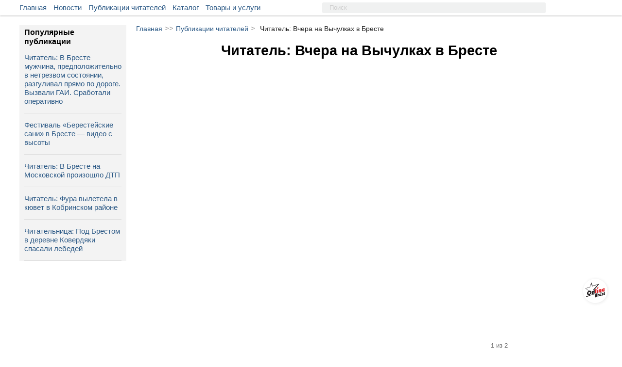

--- FILE ---
content_type: text/html; charset=UTF-8
request_url: https://onlinebrest.by/publikacii/chitatel-vchera-na-vychulkah-v-breste.html
body_size: 10357
content:
<!DOCTYPE html>
<html lang="ru" prefix="og:http://ogp.me/ns#">
<head>
	<meta charset="UTF-8">
	<title>Читатель: Вчера на Вычулках в Бресте | onlinebrest.by</title>
	<meta name="viewport"
          content="width=device-width, user-scalable=no, initial-scale=1.0, maximum-scale=1.0, minimum-scale=1.0">
    <meta http-equiv="X-UA-Compatible" content="ie=edge">
	<link rel="apple-touch-icon" sizes="180x180" href="https://onlinebrest.by/favicons/apple-touch-icon.png">
    <link rel="icon" type="image/png" sizes="32x32" href="https://onlinebrest.by/favicons/favicon-32x32.png">
    <link rel="icon" type="image/png" sizes="16x16" href="https://onlinebrest.by/favicons/favicon-16x16.png">
    <link rel="icon" type="image/x-icon" href="https://onlinebrest.by/favicons/favicon.ico">
    <link rel="icon" href="https://onlinebrest.by/favicons/favicon.ico" />
    <link rel="manifest" href="https://onlinebrest.by/site.webmanifest">
    <meta name="msapplication-TileColor" content="#507299">
    <meta name="theme-color" content="#507299">
	<link rel="stylesheet" href="https://onlinebrest.by/css/main.min.css?H4vzO9I6UfeIUdmF">
		<meta name="keywords" content="">
	<meta name="description" content="">
		<meta property='og:type' content='website' />
	<meta property="og:title" content="Читатель: Вчера на Вычулках в Бресте" />
	<meta property="og:image" content="https://onlinebrest.by/media/uploads/publ/thumbs/EZr23dcJ1643923263.jpg" />
	<meta property="og:description" content="" />
	<meta property="og:url" content="https://onlinebrest.by/publikacii/chitatel-vchera-na-vychulkah-v-breste.html" />
	<meta property="vk:title" content="Читатель: Вчера на Вычулках в Бресте" />
	<meta property="vk:url" content="https://onlinebrest.by/publikacii/chitatel-vchera-na-vychulkah-v-breste.html" />
	<meta property="vk:image" content="https://onlinebrest.by/media/uploads/publ/thumbs/EZr23dcJ1643923263.jpg" />
	<meta name="csrf-token" content="3ht03Eb2ErXcbfGurMVWZLdVYLAulUq2JMTFCjyO">
	<!-- Yandex.Metrika counter -->
	<script type="text/javascript" >
	   (function(m,e,t,r,i,k,a){m[i]=m[i]||function(){(m[i].a=m[i].a||[]).push(arguments)};
	   m[i].l=1*new Date();k=e.createElement(t),a=e.getElementsByTagName(t)[0],k.async=1,k.src=r,a.parentNode.insertBefore(k,a)})
	   (window, document, "script", "https://mc.yandex.ru/metrika/tag.js", "ym");

	   ym(46205961, "init", {
	        clickmap:true,
	        trackLinks:true,
	        accurateTrackBounce:true,
	        webvisor:true
	   });
	</script>
	<noscript><div><img src="https://mc.yandex.ru/watch/46205961" style="position:absolute; left:-9999px;" alt="" /></div></noscript>
	<!-- /Yandex.Metrika counter -->
	<!-- Global site tag (gtag.js) - Google Analytics -->
	<script async src="https://www.googletagmanager.com/gtag/js?id=UA-111975213-1"></script>
	<script>
	  window.dataLayer = window.dataLayer || [];
	  function gtag(){dataLayer.push(arguments);}
	  gtag('js', new Date());

	  gtag('config', 'UA-111975213-1');
	</script>
</head>
<body>
	<div class="header__wrapper" id="header">
		<div class="main__wrapper">
			<div class="container__menu">
				<ul>
					<li class="menu-item"><a href="/">Главная</a></li>
					<li class="menu-item"><a href="/novosti">Новости</a></li>
					<li class="menu-item"><a href="/publikacii">Публикации читателей</a></li>
					<li class="menu-item"><a href="https://onlinebrest.by/katalog">Каталог</a></li>
					<li class="menu-item"><a href="https://onlinebrest.by/products">Товары и услуги</a></li>

				</ul>
			</div>
            <div class="search__button">
				<svg class="search-icon">
					<use xlink:href="#icon-search"/>
				</svg>
			</div>
			<form action="/search" method="get" class="top-search">
				<input type="hidden" name="searchid" value="2347897"/>
				<input type="hidden" name="web" value="0"/>
				<input type="text" name="text" placeholder="Поиск">
			</form>
			<div class="mobile-button" id="slideBtn">
				<span></span>
				<span></span>
				<span></span>
				<span></span>
			</div>
						<div class="container__login">
				<ul>






				</ul>
			</div>
								</div>
	</div>
	<div class="mobi-menu__wrapper" id="menu-mobi">
		<div class="container__mobi-menu margin-mob">
            <a href="/" class="mobile-menu__item">
                Главная
            </a>
            <a href="/novosti" class="mobile-menu__item">
                Новости
            </a>
            <a href="/publikacii" class="mobile-menu__item">
                Публикации читателей
            </a>
			            





                                    <div class="mobile-menu__phone">
                <a href="tel:+375(33)3445445">+375 (33) 344-54-45</a>
                <span class="phone-description mobile-menu__item_gray">
                    Связь с нами
                </span>
            </div>
            <!-- I don't know why -->
            <div class="mobile-logo"></div>
        </div>
	</div>
	<div class="content__wrapper">
				<!-- Контент -->
		<div class="content-block">
			<div class="article__wrapper">
    <div class="bread-crumbs">
        <a href="/">Главная</a><span>>></span><a href="/publikacii">Публикации читателей</a><span>></span><span class="bread-crumbs-title">Читатель: Вчера на Вычулках в Бресте</span>
    </div>
    <div class="single-abv__wrapper">
                <div class="single-publication__description">
            <h1 class="single-publication-title" style="padding-bottom: 10px;">
                Читатель: Вчера на Вычулках в Бресте
            </h1>
                        <div class="single-publication__images">
                <div class="single-publication__main-img" id="pub-img">
                                        <a data-fancybox="gallery" href="/media/uploads/publ/EZr23dcJ1643923263.jpg">
                        <div class="single-publication__img" style="background-image: url('/media/uploads/publ/EZr23dcJ1643923263.jpg');"></div>
                    </a>
                                        <a data-fancybox="gallery" href="/media/uploads/publ/5ZN6Xot11643923263.jpg">
                        <div class="single-publication__img" style="background-image: url('/media/uploads/publ/5ZN6Xot11643923263.jpg');"></div>
                    </a>
                                    </div>
                <div class="single-publication__add-img">
                                        <div class="single-publication__img" style="background-image: url('https://onlinebrest.by/media/uploads/publ/thumbs/EZr23dcJ1643923263.jpg');"></div>
                                        <div class="single-publication__img" style="background-image: url('https://onlinebrest.by/media/uploads/publ/thumbs/5ZN6Xot11643923263.jpg');"></div>
                                    </div>
                <div class="imgCounter">1 из 2</div>
            </div>
                        <div class="publication-single__date">
                <span class="single-add-favorite add-to-fav " data-id="7686" data-type="p">
                    <svg class="fav-icon-list"><use xlink:href="#icon-favorites"/></svg>
                </span>
                <span>04.02.2022 00:21</span>
            </div>
            
            <div class="bottom-wrapper">
                            </div>
        </div>



    </div>
</div>
<div class="last-sidebar-wrapper">
    <div class="last-sidebar">
        <div class="last-sidebar-title">Популярные публикации</div>
                    <div class="last-sidebar-item">
                <a href="https://onlinebrest.by/publikacii/chitatel-v-breste-muzhchina-predpolozhitelno-v-netrezvom-sostoyanii-razgulival-pryamo-po-doroge-vyzvali-gai-srabotali-operativno.html" class="news-sidebar-desc">
                    <span class="fire-news"></span>
                    Читатель: В Бресте мужчина, предположительно в нетрезвом состоянии, разгуливал прямо по дороге. Вызвали ГАИ. Сработали оперативно
                </a>
            </div>
                    <div class="last-sidebar-item">
                <a href="https://onlinebrest.by/publikacii/festival-beresteyskie-sani-v-breste-video-s-vysoty.html" class="news-sidebar-desc">
                    <span class="fire-news"></span>
                    Фестиваль «Берестейские сани» в Бресте — видео с высоты
                </a>
            </div>
                    <div class="last-sidebar-item">
                <a href="https://onlinebrest.by/publikacii/chitatel-v-breste-na-moskovskoy-proizoshlo-dtp-2.html" class="news-sidebar-desc">
                    <span class="fire-news"></span>
                    Читатель: В Бресте на Московской произошло ДТП
                </a>
            </div>
                    <div class="last-sidebar-item">
                <a href="https://onlinebrest.by/publikacii/chitatel-fura-vyletela-v-kyuvet-v-kobrinskom-rayone.html" class="news-sidebar-desc">
                    <span class="fire-news"></span>
                    Читатель: Фура вылетела в кювет в Кобринском районе
                </a>
            </div>
                    <div class="last-sidebar-item">
                <a href="https://onlinebrest.by/publikacii/chitatelnica-pod-brestom-v-derevne-koverdyaki-spasali-lebedey.html" class="news-sidebar-desc">
                    <span class="fire-news"></span>
                    Читательница: Под Брестом в деревне Ковердяки спасали лебедей
                </a>
            </div>
            </div>
</div>
		</div>
		<!-- Конец контента -->
	</div>
		<div class="promo__wrapper">
		<div class="promo__wrapper-content">
					</div>
	</div>
		<div class="wrapper__seo-text">
		<div class="seo-text">
			<!-- СЕО текст -->
		</div>
	</div>
	<div class="footer__wrapper">
		<div class="container__footer">
			<div class="container__footer-item">
				<div class="footer-item__title">
					Наши услуги
				</div>
				<ul>
					<li><a href="/reklama-na-saite">Реклама на сайте</a></li>
					<li><a href="/publichnyj-dogovor">Публичный договор</a></li>
					<li><a href="/polzovatelskoe-soglashenie">Пользовательское соглашение</a></li>
                    <li><a href="/pravila-objavlenia">Правила подачи объявления</a> </li>
				</ul>
			</div>
			<div class="container__footer-item">
				<div class="footer-item__title">
					Информация сайта
				</div>
				<ul>
					<li><a href="/o-nas">О нас</a></li>
					<li><a href="/kontakty">Контакты</a></li>
                    <li><a href="/yuridicheskaya-informatsiya">Юридическая информация</a></li>
					<li><a href="/usloviya-ispol'zovaniya-materialov">Условия использования материалов</a></li>
				</ul>
			</div>
			<div class="container__footer-item">
				<div class="footer-item__title">Мы в соц. сетях</div>
                <ul class="social-btn">
    <li>
        <a rel="nofollow" target="_blank" href="https://vk.com/onlinebrest">
            <svg class="icon" width="30" height="30">
                <use xlink:href="#icon-vk" />
            </svg>
        </a>
    </li>
    <li>
        <a rel="nofollow" target="_blank" href="https://www.instagram.com/onlinebrestby/">
            <svg class="icon" width="30" height="30">
                <use xlink:href="#icon-instagram" />
            </svg>
        </a>
    </li>
    <li>
        <a rel="nofollow" target="_blank" href="https://ok.ru/onlinebrest">
            <svg class="icon" width="30" height="30">
                <use xlink:href="#icon-ok" />
            </svg>
        </a>
    </li>
    <li>
        <a rel="nofollow" target="_blank" href="https://invite.viber.com/?g2=AQAm33LExRqCKkgs5yo46wy1lv9bygDGP9WsuvpYHEOIz4cBca2UKlAZluOjusxw&lang=ru">
            <svg class="icon" width="30" height="30">
                <use xlink:href="#icon-viber" />
            </svg>
        </a>
    </li>
    <li>
        <a rel="nofollow" target="_blank" href="https://www.facebook.com/groups/onlinebrest/">
            <svg class="icon" width="30" height="30">
                <use xlink:href="#icon-fb" />
            </svg>
        </a>
    </li>
    <li>
        <a rel="nofollow" target="_blank" href="https://t.me/onlinebrestby">
            <svg class="icon" width="30" height="30">
                <use xlink:href="#icon-telegram" />
            </svg>
        </a>
    </li>
    <li>
        <a rel="nofollow" target="_blank" href="https://twitter.com/onlinebrest">
            <svg class="icon" width="30" height="30">
                <use xlink:href="#icon-twitter" />
            </svg>
        </a>
    </li>
    <li>
        <a target="_blank" href="https://onlinebrest.by/rss/novosti">
            <svg class="icon" width="30" height="30">
                <use xlink:href="#icon-rss" />
            </svg>
        </a>
    </li>
</ul>
			</div>
		</div>
	</div>
	<div class="stub">
	</div>
	<div id="tooltip"></div>
	<div class="popUp">
		<div class="popUp-title">
			Сообщение сайта
		</div>
		<div class="popUp-msg"></div>
	</div>
	<a href="/" class="btn-home" id="toHome"></a>
	<div class="btn-top" id="toTop">

	</div>
	<div class="popLoader">
		<div class="load">
			<svg version="1" width="64" height="64" viewBox="0 0 128 128"><g><circle cx="16" cy="64" r="16" fill="#fff"/><circle cx="16" cy="64" r="14.344" fill="#fff" transform="rotate(45 64 64)"/><circle cx="16" cy="64" r="12.531" fill="#fff" transform="rotate(90 64 64)"/><circle cx="16" cy="64" r="10.75" fill="#fff" transform="rotate(135 64 64)"/><circle cx="16" cy="64" r="10.063" fill="#fff" transform="rotate(180 64 64)"/><circle cx="16" cy="64" r="8.063" fill="#fff" transform="rotate(225 64 64)"/><circle cx="16" cy="64" r="6.438" fill="#fff" transform="rotate(270 64 64)"/><circle cx="16" cy="64" r="5.375" fill="#fff" transform="rotate(315 64 64)"/><animateTransform attributeName="transform" type="rotate" values="0 64 64;315 64 64;270 64 64;225 64 64;180 64 64;135 64 64;90 64 64;45 64 64" calcMode="discrete" dur="720ms" repeatCount="indefinite"/></g></svg>
		</div>
	</div>

    <div class="mobile-panel">
    <div class="mobile-panel--list">
        <div class="mobile-btn">
            <a href="/katalog" class="mobile-btn--link">
                <img src="https://onlinebrest.by/images/katalog1.svg" class="mobile-btn--icon" alt="">
                <span class="mobile-btn--text">Каталог</span>
            </a>
        </div>
        <div class="mobile-btn">
            <a href="/products" class="mobile-btn--link">
                <img src="https://onlinebrest.by/images/tovari1.svg" class="mobile-btn--icon" alt="">
                <span class="mobile-btn--text">Товары/услуги</span>
            </a>
        </div>

        <div class="mobile-btn mobile-btn--home">
            <a href="/" class="mobile-home"></a>
        </div>

        <div class="mobile-btn">
            <a href="/novosti" class="mobile-btn--link">
                <img src="https://onlinebrest.by/images/news1.svg" class="mobile-btn--icon" alt="">
                <span class="mobile-btn--text">Новости</span>
            </a>
        </div>
        <div class="mobile-btn">
            <a href="/publikacii" class="mobile-btn--link">
                <img src="https://onlinebrest.by/images/chitatekeu1.svg" class="mobile-btn--icon" alt="">
                <span class="mobile-btn--text">От читателей</span>
            </a>
        </div>
    </div>
</div>

	<svg style="position: absolute; width: 0; height: 0; overflow: hidden;" version="1.1">
    <defs>
        <symbol id="icon-video-camera" viewBox="0 0 32 32">
            <path d="M23.273 27.542c0 0.607-0.695 1.099-1.551 1.099h-20.17c-0.857 0-1.551-0.492-1.551-1.099v-14.287c0-0.607 0.695-1.099 1.551-1.099h20.17c0.857 0 1.551 0.492 1.551 1.099v14.287z"></path>
            <path d="M9.697 7.723c0 2.142-1.737 3.879-3.879 3.879s-3.879-1.737-3.879-3.879c0-2.142 1.737-3.879 3.879-3.879s3.879 1.737 3.879 3.879z"></path>
            <path d="M21.333 6.753c0 2.678-2.171 4.848-4.848 4.848s-4.848-2.171-4.848-4.848c0-2.678 2.171-4.848 4.848-4.848s4.849 2.171 4.849 4.848z"></path>
            <path d="M32 29.126s-0.129 0.97-1.034 0.97c-0.905 0-6.723-5.427-6.723-6.141v-7.111c0-0.714 5.689-6.141 6.723-6.141s1.034 0.97 1.034 0.97v17.455z"></path>
        </symbol>
        <symbol id="icon-camera" viewBox="0 0 32 32">
            <path d="M9.5 19c0 3.59 2.91 6.5 6.5 6.5s6.5-2.91 6.5-6.5-2.91-6.5-6.5-6.5-6.5 2.91-6.5 6.5zM30 8h-7c-0.5-2-1-4-3-4h-8c-2 0-2.5 2-3 4h-7c-1.1 0-2 0.9-2 2v18c0 1.1 0.9 2 2 2h28c1.1 0 2-0.9 2-2v-18c0-1.1-0.9-2-2-2zM16 27.875c-4.902 0-8.875-3.973-8.875-8.875s3.973-8.875 8.875-8.875c4.902 0 8.875 3.973 8.875 8.875s-3.973 8.875-8.875 8.875zM30 14h-4v-2h4v2z"></path>
        </symbol>
        <symbol id="icon-link" viewBox="0 0 32 32">
            <path d="M22.208 13.76c-0.64-1.408-1.408-2.24-2.304-2.944l-3.328 3.264c-0.384 0.384-0.384 0.96 0 1.344 1.088 1.088 1.088 2.88 0 3.968l-6.144 6.144c-1.088 1.088-2.944 1.088-3.968 0-1.088-1.088-1.088-2.88 0-3.968l1.856-1.856c-0.832-1.536-1.344-3.2-1.344-4.992 0-0.64 0.064-1.216 0.192-1.792l-4.672 4.672c-3.264 3.264-3.264 8.64 0 11.904s8.64 3.264 11.904 0c5.248-5.248 6.592-6.272 7.616-8.128 1.344-2.496 1.344-5.12 0.192-7.616z"></path>
            <path d="M29.504 2.496c-3.264-3.328-8.64-3.328-11.904 0l-6.336 6.336c-3.776 3.776-2.944 9.92 0.704 12.544l3.264-3.264c0.32-0.32 0.384-0.896 0-1.344-0.704-0.704-0.96-1.856-0.832-2.112 0.064-1.728 1.728-2.752 7.104-8.192 2.624-2.624 6.656 1.408 3.968 3.968l-1.984 1.984c1.216 2.24 1.6 4.48 1.152 6.784l4.8-4.8c3.392-3.264 3.392-8.64 0.064-11.904z"></path>
        </symbol>
        <symbol id="icon-phone" viewBox="0 0 32 32">
            <path d="M32 25.28c0.064 0.512-0.064 0.96-0.448 1.344l-4.48 4.48c-0.192 0.256-0.448 0.448-0.768 0.576s-0.64 0.256-0.96 0.32h-0.64c-0.448 0-1.152-0.064-2.112-0.192s-2.112-0.512-3.52-1.088c-1.408-0.576-2.944-1.408-4.736-2.56s-3.648-2.752-5.632-4.736c-1.6-1.536-2.88-3.072-3.904-4.48s-1.856-2.752-2.496-3.968c-0.64-1.216-1.088-2.304-1.408-3.264s-0.512-1.856-0.64-2.56-0.128-1.28-0.128-1.664c0-0.384 0.064-0.64 0.064-0.704 0.064-0.32 0.128-0.64 0.32-0.96s0.32-0.576 0.576-0.768l4.48-4.48c0.192-0.384 0.576-0.512 0.96-0.512 0.32 0 0.576 0.064 0.768 0.256 0.256 0.192 0.448 0.384 0.576 0.64l3.648 6.848c0.192 0.384 0.256 0.768 0.192 1.216s-0.256 0.768-0.576 1.088l-1.664 1.664c-0.064 0.064-0.064 0.128-0.128 0.192-0.064 0.128-0.064 0.192-0.064 0.256 0.064 0.448 0.32 1.024 0.64 1.6 0.256 0.512 0.704 1.216 1.28 1.984s1.344 1.664 2.432 2.688c1.024 1.024 1.92 1.856 2.688 2.432s1.472 1.024 1.984 1.28c0.512 0.256 0.96 0.448 1.216 0.512l0.448 0.064c0.064 0 0.128 0 0.192-0.064 0.128-0.064 0.192-0.064 0.192-0.128l1.92-1.984c0.384-0.384 0.896-0.512 1.408-0.512 0.384 0 0.704 0.064 0.896 0.192h0.064l6.528 3.84c0.448 0.32 0.768 0.704 0.832 1.152z"></path>
        </symbol>
        <symbol id="icon-fb" viewBox="0 0 32 32">
            <path d="M19.269 31.781c-0.156 0.006-0.256 0.019-0.356 0.019-2.137 0-4.269-0.006-6.406 0.006-0.3 0-0.381-0.081-0.381-0.381 0.006-4.975 0.006-9.956 0.006-14.931 0-0.131 0-0.262 0-0.431-1.162 0-2.294 0-3.444 0 0-1.775 0-3.519 0-5.313 0.119 0 0.231 0 0.338 0 0.938 0 1.875-0.006 2.813 0.006 0.238 0 0.3-0.069 0.3-0.3-0.012-1.394-0.012-2.794 0-4.188 0.006-0.975 0.162-1.925 0.613-2.806 0.644-1.244 1.662-2.050 2.95-2.55 1.050-0.412 2.156-0.563 3.269-0.581 1.813-0.025 3.625-0.013 5.438-0.019 0.169 0 0.306-0.006 0.306 0.231-0.006 1.719-0.006 3.438-0.006 5.156 0 0.019-0.006 0.037-0.031 0.119-0.106 0-0.225 0-0.344 0-1.125 0-2.25-0.006-3.375 0-0.65 0-1.175 0.263-1.506 0.831-0.1 0.169-0.163 0.388-0.163 0.588-0.019 1.063 0 2.125-0.012 3.188 0 0.25 0.075 0.319 0.319 0.319 1.563-0.012 3.125-0.006 4.688-0.006 0.125 0 0.244 0 0.456 0-0.219 1.787-0.431 3.537-0.65 5.306-1.625 0-3.206 0-4.819 0 0 5.256 0 10.481 0 15.738z"></path>
        </symbol>
        <symbol id="icon-ok" viewBox="0 0 32 32">
            <path d="M14.656 22.528c-2.496-0.256-4.736-0.896-6.656-2.368-0.256-0.192-0.512-0.384-0.704-0.576-0.832-0.832-0.896-1.728-0.256-2.688 0.576-0.832 1.536-1.024 2.496-0.576 0.192 0.064 0.384 0.192 0.576 0.32 3.584 2.432 8.448 2.496 12.032 0.128 0.384-0.256 0.704-0.512 1.152-0.576 0.832-0.192 1.664 0.064 2.112 0.832 0.512 0.832 0.512 1.664-0.128 2.368-0.96 1.024-2.176 1.728-3.52 2.24-1.28 0.512-2.624 0.704-3.968 0.896l0.448 0.448c1.856 1.856 3.712 3.712 5.504 5.568 0.64 0.64 0.768 1.408 0.384 2.176-0.384 0.832-1.216 1.344-2.048 1.28-0.512-0.064-0.96-0.32-1.28-0.64-1.408-1.408-2.816-2.752-4.16-4.224-0.384-0.384-0.576-0.32-0.96 0-1.408 1.472-2.816 2.88-4.224 4.288-0.64 0.64-1.408 0.768-2.176 0.384s-1.28-1.216-1.28-1.984c0-0.576 0.32-0.96 0.704-1.344l5.952-5.952z"></path>
            <path d="M16.128 16.192c-4.416 0-8.064-3.712-8-8.128 0-4.48 3.648-8.064 8.128-8.064s8.064 3.648 8.064 8.192c-0.064 4.416-3.712 8-8.192 8zM20.16 8.064c0-2.176-1.792-3.968-3.968-3.968-2.24 0-3.968 1.792-3.968 4.032 0 2.176 1.792 3.904 3.968 3.904 2.24 0 3.968-1.728 3.968-3.968z"></path>
        </symbol>
        <symbol id="icon-vk" viewBox="0 0 32 32">
            <path d="M31.83 23.36c-0.039-0.084-0.075-0.153-0.108-0.208-0.555-1-1.616-2.227-3.182-3.682l-0.033-0.033-0.017-0.016-0.017-0.017h-0.017c-0.711-0.678-1.161-1.133-1.349-1.366-0.345-0.444-0.422-0.894-0.234-1.35 0.133-0.344 0.633-1.071 1.5-2.182 0.456-0.589 0.816-1.061 1.083-1.416 1.922-2.555 2.755-4.187 2.499-4.898l-0.099-0.166c-0.067-0.1-0.239-0.192-0.516-0.275s-0.633-0.097-1.067-0.042l-4.798 0.033c-0.078-0.028-0.189-0.025-0.333 0.008s-0.217 0.050-0.217 0.050l-0.084 0.042-0.066 0.050c-0.056 0.033-0.117 0.091-0.183 0.175s-0.122 0.181-0.166 0.292c-0.522 1.344-1.116 2.594-1.783 3.749-0.411 0.689-0.788 1.286-1.133 1.791s-0.633 0.877-0.866 1.116c-0.233 0.239-0.444 0.43-0.633 0.575s-0.333 0.206-0.433 0.183c-0.1-0.022-0.194-0.045-0.284-0.067-0.155-0.1-0.28-0.236-0.375-0.408s-0.158-0.389-0.192-0.65c-0.033-0.261-0.053-0.486-0.058-0.675s-0.003-0.456 0.008-0.8c0.012-0.344 0.017-0.578 0.017-0.7 0-0.422 0.008-0.88 0.025-1.375s0.030-0.886 0.042-1.174c0.011-0.289 0.017-0.594 0.017-0.916s-0.020-0.575-0.058-0.758c-0.038-0.183-0.097-0.361-0.174-0.533s-0.192-0.305-0.342-0.4c-0.15-0.094-0.336-0.169-0.558-0.225-0.589-0.133-1.338-0.205-2.249-0.216-2.066-0.022-3.393 0.111-3.982 0.4-0.233 0.122-0.444 0.289-0.633 0.5-0.2 0.244-0.228 0.378-0.084 0.4 0.667 0.1 1.138 0.339 1.416 0.716l0.1 0.2c0.078 0.144 0.156 0.4 0.233 0.766s0.128 0.772 0.15 1.216c0.055 0.811 0.055 1.505 0 2.083s-0.108 1.027-0.158 1.35-0.125 0.583-0.225 0.783c-0.1 0.2-0.167 0.322-0.2 0.366s-0.061 0.072-0.083 0.083c-0.144 0.055-0.295 0.084-0.45 0.084s-0.344-0.078-0.566-0.233c-0.222-0.156-0.453-0.369-0.691-0.641s-0.508-0.653-0.808-1.141c-0.3-0.489-0.611-1.066-0.933-1.733l-0.267-0.483c-0.167-0.311-0.394-0.764-0.683-1.358s-0.544-1.169-0.766-1.725c-0.089-0.233-0.222-0.411-0.4-0.533l-0.083-0.050c-0.055-0.044-0.144-0.091-0.266-0.142s-0.25-0.086-0.383-0.108l-4.565 0.033c-0.467 0-0.783 0.106-0.95 0.317l-0.067 0.1c-0.033 0.056-0.050 0.144-0.050 0.267s0.033 0.272 0.1 0.45c0.666 1.566 1.391 3.077 2.174 4.532s1.463 2.627 2.041 3.515c0.578 0.889 1.166 1.727 1.766 2.516s0.997 1.294 1.191 1.516c0.194 0.222 0.347 0.389 0.458 0.5l0.417 0.4c0.267 0.267 0.658 0.586 1.175 0.958s1.089 0.739 1.716 1.1c0.628 0.361 1.358 0.655 2.191 0.883s1.644 0.319 2.433 0.275h1.916c0.389-0.034 0.683-0.156 0.883-0.367l0.066-0.084c0.045-0.066 0.086-0.169 0.125-0.308s0.058-0.292 0.058-0.458c-0.011-0.478 0.025-0.908 0.108-1.291s0.178-0.672 0.284-0.866c0.106-0.194 0.225-0.358 0.358-0.491s0.228-0.214 0.284-0.242c0.055-0.028 0.099-0.047 0.133-0.058 0.267-0.089 0.58-0.003 0.942 0.258s0.7 0.583 1.016 0.966c0.317 0.383 0.697 0.814 1.141 1.291s0.833 0.833 1.166 1.066l0.333 0.2c0.222 0.133 0.511 0.256 0.867 0.367s0.666 0.139 0.933 0.083l4.265-0.067c0.422 0 0.75-0.070 0.983-0.208s0.372-0.292 0.417-0.458c0.045-0.167 0.047-0.355 0.008-0.567s-0.078-0.358-0.117-0.441z"></path>
        </symbol>
        <symbol id="icon-close" viewBox="0 0 32 32">
            <path d="M28.8 15.232c-0.448-0.448-0.96-0.64-1.536-0.64h-0.96v-4.288c0-2.816-1.024-5.184-3.008-7.232-1.984-1.984-4.416-3.008-7.232-3.008s-5.184 1.024-7.232 3.008c-1.984 1.984-3.008 4.416-3.008 7.232v4.288h-0.448c-0.576 0-1.152 0.192-1.536 0.64-0.448 0.448-0.64 0.96-0.64 1.536v13.12c0 0.576 0.192 1.152 0.64 1.536 0.448 0.448 0.96 0.64 1.536 0.64h21.888c0.576 0 1.152-0.192 1.536-0.64 0.448-0.448 0.64-0.96 0.64-1.536v-13.12c0-0.576-0.256-1.088-0.64-1.536zM10.24 10.304c0-1.6 0.576-3.008 1.728-4.096 1.152-1.152 2.496-1.728 4.096-1.728s3.008 0.576 4.096 1.728c1.152 1.152 1.728 2.496 1.728 4.096v4.288h-11.648v-4.288z"></path>
        </symbol>
        <symbol id="icon-favorites" viewBox="0 0 32 32">
            <path d="M16.768 1.216l4.032 9.664 10.432 0.896c0.704 0.064 1.024 0.96 0.448 1.408l-7.872 6.848 2.368 10.176c0.192 0.704-0.576 1.28-1.216 0.896l-8.96-5.376-8.96 5.376c-0.64 0.384-1.408-0.192-1.216-0.896l2.368-10.176-7.872-6.848c-0.576-0.448-0.256-1.408 0.448-1.408l10.432-0.896 4.096-9.664c0.256-0.64 1.152-0.64 1.472 0z"></path>
        </symbol>
        <symbol id="icon-instagram" viewBox="0 0 32 32">
            <path d="M30.792 1.209c-0.806-0.806-1.771-1.209-2.896-1.209h-23.792c-1.125 0-2.090 0.403-2.896 1.209s-1.208 1.771-1.208 2.896v23.792c0 1.125 0.403 2.090 1.208 2.896s1.771 1.209 2.896 1.209h23.792c1.124 0 2.090-0.403 2.896-1.209s1.208-1.771 1.208-2.896v-23.792c-0-1.125-0.402-2.090-1.208-2.896zM11.49 11.531c1.257-1.215 2.767-1.823 4.531-1.823 1.778 0 3.295 0.608 4.552 1.823s1.885 2.684 1.885 4.406c0 1.722-0.628 3.191-1.885 4.406s-2.774 1.823-4.552 1.823c-1.764 0-3.274-0.608-4.531-1.823s-1.886-2.684-1.886-4.406c0-1.722 0.629-3.191 1.886-4.406zM28.375 27.042c0 0.361-0.125 0.663-0.375 0.906s-0.549 0.365-0.896 0.365h-22.27c-0.361 0-0.663-0.122-0.906-0.365s-0.365-0.545-0.365-0.906v-13.5h2.937c-0.278 0.875-0.417 1.785-0.417 2.729 0 2.667 0.972 4.941 2.917 6.823s4.285 2.823 7.021 2.823c1.806 0 3.472-0.431 5-1.292s2.735-2.031 3.625-3.511c0.889-1.479 1.333-3.094 1.333-4.844 0-0.944-0.139-1.854-0.417-2.729h2.813v13.5h-0zM28.375 8.437c0 0.403-0.139 0.743-0.417 1.021s-0.618 0.417-1.021 0.417h-3.625c-0.403 0-0.743-0.139-1.021-0.417s-0.416-0.618-0.416-1.021v-3.437c0-0.389 0.139-0.726 0.416-1.010s0.618-0.427 1.021-0.427h3.625c0.403 0 0.743 0.142 1.021 0.427s0.417 0.622 0.417 1.010v3.437z"></path>
        </symbol>
        <symbol id="icon-search" viewBox="0 0 32 32">
            <path d="M3.776 3.776c-5.056 4.992-5.056 13.12 0 18.176 4.288 4.288 10.816 4.864 15.744 1.856l7.36 7.296c1.152 1.152 3.072 1.152 4.288 0 1.152-1.152 1.152-3.072 0-4.288l-7.36-7.296c3.008-4.928 2.432-11.52-1.856-15.744-5.056-5.056-13.184-5.056-18.176 0zM18.176 7.488c2.944 2.944 2.944 7.744 0 10.688s-7.744 2.944-10.688 0-2.944-7.744 0-10.688 7.744-2.944 10.688 0z"></path>
        </symbol>
        <symbol id="icon-telegram" viewBox="0 0 32 32">
            <path d="M29.402 2.839l-28.351 10.989c-1.141 0.512-1.527 1.537-0.276 2.093l7.273 2.323 17.585-10.924c0.96-0.686 1.943-0.503 1.097 0.251l-15.104 13.746-0.474 5.817c0.439 0.898 1.244 0.902 1.757 0.456l4.179-3.974 7.157 5.387c1.662 0.989 2.567 0.351 2.924-1.462l4.694-22.342c0.487-2.232-0.344-3.215-2.462-2.36z"></path>
        </symbol>
        <symbol id="icon-twitter" viewBox="0 0 32 32">
            <path d="M32 6.080c-1.152 0.512-2.432 0.896-3.776 1.024 1.344-0.832 2.368-2.112 2.88-3.648-1.28 0.768-2.688 1.28-4.16 1.6-1.216-1.28-2.88-2.048-4.8-2.048-3.648 0-6.592 2.944-6.592 6.592 0 0.512 0.064 1.024 0.192 1.472-5.44-0.256-10.304-2.88-13.504-6.848-0.576 0.96-0.896 2.112-0.896 3.328 0 2.304 1.152 4.288 2.944 5.44-1.088-0.064-2.112-0.384-3.008-0.832v0.064c0 3.2 2.24 5.824 5.248 6.464-0.576 0.128-1.152 0.256-1.728 0.256-0.448 0-0.832-0.064-1.216-0.128 0.832 2.624 3.264 4.48 6.144 4.544-2.24 1.728-5.056 2.816-8.128 2.816-0.512 0-1.024-0.064-1.536-0.064 2.88 1.856 6.336 2.944 10.048 2.944 12.096 0 18.688-9.984 18.688-18.688v-0.832c1.216-0.96 2.304-2.112 3.2-3.456z"></path>
        </symbol>
        <symbol id="icon-viber" viewBox="0 0 32 32">
            <path d="M25.72 13.476c0.032-3.856-3.252-7.391-7.32-7.88-0.115-0.014-0.204-0.028-0.293-0.045l0.030 0.005c-0.183-0.037-0.397-0.061-0.615-0.067l-0.005-0c-0.835 0-1.057 0.587-1.116 0.935-0.057 0.34-0.003 0.627 0.161 0.849 0.276 0.375 0.763 0.441 1.153 0.495 0.113 0.016 0.221 0.031 0.312 0.051 3.656 0.817 4.887 2.101 5.488 5.727 0.015 0.088 0.021 0.197 0.029 0.313 0.027 0.433 0.080 1.335 1.049 1.335 0.080 0 0.168-0.007 0.259-0.020 0.901-0.137 0.873-0.961 0.86-1.357-0.004-0.112-0.008-0.217 0.003-0.288 0.002-0.014 0.003-0.030 0.003-0.046 0-0.003-0-0.005-0-0.008v0z"></path>
            <path d="M17.28 4.181c0.109 0.008 0.211 0.016 0.296 0.028 6.004 0.924 8.765 3.768 9.529 9.819 0.013 0.103 0.016 0.228 0.017 0.36 0.008 0.473 0.024 1.457 1.080 1.477h0.032c0.332 0 0.595-0.1 0.784-0.297 0.328-0.343 0.307-0.853 0.287-1.264-0.004-0.101-0.008-0.196-0.008-0.28 0.077-6.187-5.28-11.799-11.461-12.007-0.027 0-0.051 0-0.075 0.004-0.019 0.003-0.042 0.004-0.065 0.004-0.003 0-0.006-0-0.009-0h0c-0.063 0-0.137-0.005-0.219-0.011-0.096-0.007-0.207-0.015-0.32-0.015-0.984 0-1.171 0.7-1.195 1.117-0.055 0.964 0.877 1.032 1.325 1.064zM26.816 21.848c-0.172-0.13-0.296-0.228-0.419-0.327l0.037 0.029c-0.656-0.528-1.353-1.013-2.027-1.484l-0.42-0.293c-0.864-0.607-1.64-0.901-2.373-0.901-0.989 0-1.851 0.547-2.563 1.623-0.315 0.477-0.697 0.709-1.168 0.709-0.345-0.012-0.667-0.098-0.955-0.242l0.013 0.006c-2.787-1.264-4.779-3.203-5.917-5.761-0.551-1.237-0.372-2.045 0.596-2.704 0.551-0.373 1.573-1.068 1.503-2.4-0.083-1.511-3.417-6.059-4.823-6.575-0.279-0.105-0.601-0.166-0.938-0.166-0.331 0-0.649 0.059-0.942 0.167l0.019-0.006c-1.615 0.543-2.772 1.497-3.352 2.757-0.56 1.219-0.533 2.649 0.072 4.137 1.753 4.303 4.217 8.055 7.325 11.151 3.041 3.031 6.78 5.512 11.111 7.377 0.391 0.168 0.8 0.26 1.1 0.327 0.101 0.023 0.189 0.043 0.253 0.060 0.032 0.009 0.069 0.014 0.108 0.015h0.035c2.037 0 4.484-1.861 5.235-3.983 0.659-1.859-0.544-2.777-1.509-3.515zM18.181 9.097c-0.348 0.008-1.075 0.027-1.329 0.765-0.12 0.347-0.105 0.645 0.043 0.892 0.216 0.36 0.631 0.472 1.007 0.533 1.367 0.219 2.069 0.973 2.209 2.377 0.065 0.653 0.507 1.111 1.071 1.111 0.045-0 0.090-0.003 0.133-0.009l-0.005 0.001c0.68-0.080 1.009-0.58 0.98-1.485 0.011-0.944-0.483-2.016-1.324-2.869-0.843-0.856-1.859-1.339-2.784-1.316z"></path>
        </symbol>
        <symbol id="icon-rss" viewBox="0 0 32 32">
            <path d="M25.981 31.762c-0.125-6.906-2.45-12.919-7.25-17.869-4.806-4.956-10.725-7.438-17.65-7.575 0-1.994 0-3.981 0-5.981 0.525 0 1.050-0.025 1.575 0.006 1.644 0.088 3.275 0.313 4.881 0.662 2.925 0.644 5.694 1.7 8.306 3.162 1.887 1.056 3.637 2.294 5.262 3.712 1.3 1.137 2.494 2.381 3.594 3.719 1.262 1.544 2.375 3.181 3.325 4.931 1.256 2.3 2.206 4.725 2.863 7.262 0.644 2.494 0.962 5.025 1.025 7.594 0.006 0.294-0.050 0.4-0.363 0.394-1.738-0.012-3.475-0.006-5.219-0.006-0.119 0.006-0.225-0.006-0.35-0.012z"></path>
            <path d="M1.081 17.031c0-2.019 0-4.006 0-5.988 10.681-0.25 20.425 9.1 20.306 20.7-1.962 0-3.919 0-5.906 0-0.056-3.981-1.394-7.456-4.175-10.325-2.787-2.875-6.206-4.319-10.225-4.387z"></path>
            <path d="M5.156 23.406c2.281-0.006 4.113 1.844 4.113 4.169 0 2.3-1.825 4.169-4.081 4.175-2.288 0.006-4.125-1.844-4.125-4.156-0.006-2.337 1.794-4.181 4.094-4.188z"></path>
        </symbol>
    </defs>
</svg>
	<script src="https://onlinebrest.by/js/app.min.js??H4vzO9I6UfeIUdmF"></script>
	<script>
		if (typeof navigator.serviceWorker !== 'undefinde') {
			navigator.serviceWorker.register('/sw.js');
		}
	</script>
	<script src="//code.jquery.com/jquery-2.2.4.min.js"></script>
<script src="//gcore.jsdelivr.net/jquery.slick/1.6.0/slick.min.js"></script>
<link rel="stylesheet" href="//cdnjs.cloudflare.com/ajax/libs/fancybox/3.0.47/jquery.fancybox.min.css" />
<script src="//cdnjs.cloudflare.com/ajax/libs/fancybox/3.0.47/jquery.fancybox.min.js"></script>
<script src="https://onlinebrest.by/js/all.min.js"></script>
</body>
</html>
